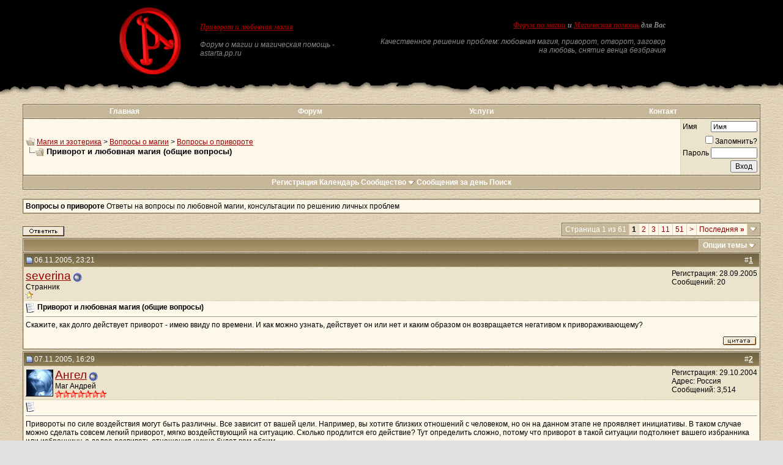

--- FILE ---
content_type: text/html; charset=windows-1251
request_url: http://astarta.pp.ru/forum/showthread.php?s=9a344415d3c0d90fd9957598474e62ff&t=1353
body_size: 16056
content:
<!DOCTYPE html PUBLIC "-//W3C//DTD XHTML 1.0 Transitional//EN" "http://www.w3.org/TR/xhtml1/DTD/xhtml1-transitional.dtd">
<!-- BEGIN TEMPLATE: SHOWTHREAD -->

<html xmlns="http://www.w3.org/1999/xhtml" dir="ltr" lang="ru">
<head>
	<!-- BEGIN TEMPLATE: headinclude -->
<meta http-equiv="Content-Type" content="text/html; charset=windows-1251" />
<meta name=viewport content="width=device-width, initial-scale=1">
<meta name="generator" content="vBulletin 3.8.7" />

<meta name="keywords" content=" Приворот и любовная магия (общие вопросы), Приворот, Магия, Черная, Белая, Порча, Остуда, Отсушка, Отворот, Проклятие, Сглаз, Заговор, Колдовство, Сниятие, Установка, Защита, Зла, Добра, Каббала, Вуду, Гадание, Таро, Предсказание, Гороскоп, Талисман, Любовь" />
<meta name="description" content=" Приворот и любовная магия (общие вопросы) Вопросы о привороте" />


<!-- CSS Stylesheet -->

<!-- CSS Stylesheet -->
<style type="text/css" id="vbulletin_css">
/**
* vBulletin 3.8.7 CSS
* Style: 'Astarta style'; Style ID: 3
*/
body
{
	background: #E1E1E2 url(images/astarta_style/gradients/fon.gif);
	color: #000000;
	font: 12px georgia, verdana, geneva, lucida, 'lucida grande', arial, helvetica, sans-serif;
	margin: 0px 0px 0px 0px;
	padding: 0px;
}
a:link, body_alink
{
	color: #990000;
}
a:visited, body_avisited
{
	color: #990000;
}
a:hover, a:active, body_ahover
{
	color: #FF0000;
}
td, th, p, li
{
	font: 12px georgia, verdana, geneva, lucida, 'lucida grande', arial, helvetica, sans-serif;
}
.tborder
{
	color: #000000;
	border: 1px solid #736A55;
}
.tcat
{
	background: #9A885D url(images/astarta_style/gradients/gradient_tcat.gif) repeat-x top left;
	color: #FFFFFF;
	font: bold 12px georgia, verdana, geneva, lucida, 'lucida grande', arial, helvetica, sans-serif;
}
.tcat a:link, .tcat_alink
{
	color: #ffffff;
	text-decoration: none;
}
.tcat a:visited, .tcat_avisited
{
	color: #ffffff;
	text-decoration: none;
}
.tcat a:hover, .tcat a:active, .tcat_ahover
{
	color: #FFFF66;
	text-decoration: underline;
}
.thead
{
	background: #9A885D url(images/astarta_style/gradients/gradient_thead.gif) repeat-x top left;
	color: #FFFFFF;
	font: bold 12px georgia, tahoma, verdana, geneva, lucida, 'lucida grande', arial, helvetica, sans-serif;
}
.thead a:link, .thead_alink
{
	color: #FFFFFF;
}
.thead a:visited, .thead_avisited
{
	color: #FFFFFF;
}
.thead a:hover, .thead a:active, .thead_ahover
{
	color: #FFFF00;
}
.tfoot
{
	background: #736A55;
	color: #E0E0E0;
}
.tfoot a:link, .tfoot_alink
{
	color: #E0E0E0;
}
.tfoot a:visited, .tfoot_avisited
{
	color: #E0E0E0;
}
.tfoot a:hover, .tfoot a:active, .tfoot_ahover
{
	color: #FFFF66;
}
.alt1, .alt1Active
{
	background: #FEF8EB;
	color: #000000;
}
.alt2, .alt2Active
{
	background: #ECE3CD;
	color: #000000;
}
.inlinemod
{
	background: #FFFFCC;
	color: #000000;
}
.wysiwyg
{
	background: #FEF8EB;
	color: #000000;
	font: 12px georgia, verdana, geneva, lucida, 'lucida grande', arial, helvetica, sans-serif;
	margin: 5px 10px 10px 10px;
	padding: 0px;
}
textarea, .bginput
{
	font: 12px georgia, verdana, geneva, lucida, 'lucida grande', arial, helvetica, sans-serif;
}
.bginput option, .bginput optgroup
{
	font-size: 12px;
	font-family: georgia, verdana, geneva, lucida, 'lucida grande', arial, helvetica, sans-serif;
}
.button
{
	font: 12px georgia, verdana, geneva, lucida, 'lucida grande', arial, helvetica, sans-serif;
}
select
{
	font: 12px georgia, verdana, geneva, lucida, 'lucida grande', arial, helvetica, sans-serif;
}
option, optgroup
{
	font-size: 12px;
	font-family: georgia, verdana, geneva, lucida, 'lucida grande', arial, helvetica, sans-serif;
}
.smallfont
{
	font: 12px georgia, verdana, geneva, lucida, 'lucida grande', arial, helvetica, sans-serif;
}
.time
{
	color: #666666;
}
.navbar
{
	font: 12px georgia, verdana, geneva, lucida, 'lucida grande', arial, helvetica, sans-serif;
}
.highlight
{
	color: #FF0000;
	font-weight: bold;
}
.fjsel
{
	background: #948155;
	color: #E0E0E0;
}
.fjdpth0
{
	background: #F7F7F7;
	color: #000000;
}
.panel
{
	background: #F7F3E8 url(images/astarta_style/gradients/gradient_panel.gif) repeat-x top left;
	color: #000000;
	padding: 10px;
	border: 2px outset;
}
.panelsurround
{
	background: #E9E4D9 url(images/astarta_style/gradients/gradient_panelsurround.gif) repeat-x top left;
	color: #000000;
}
legend
{
	color: #440000;
	font: 12px georgia, tahoma, verdana, geneva, lucida, 'lucida grande', arial, helvetica, sans-serif;
}
.vbmenu_control
{
	background: #C5B797;
	color: #FFFFFF;
	font: bold 12px georgia, tahoma, verdana, geneva, lucida, 'lucida grande', arial, helvetica, sans-serif;
	padding: 3px 6px 3px 6px;
}
.vbmenu_control a:link, .vbmenu_control_alink
{
	color: #FFFFFF;
	text-decoration: none;
}
.vbmenu_control a:visited, .vbmenu_control_avisited
{
	color: #FFFFFF;
	text-decoration: none;
}
.vbmenu_control a:hover, .vbmenu_control a:active, .vbmenu_control_ahover
{
	color: #FFFFFF;
	text-decoration: underline;
}
.vbmenu_popup
{
	background: #FFFFFF;
	color: #000000;
	border: 1px solid #0B198C;
}
.vbmenu_option
{
	background: #DAD1BC;
	color: #000000;
	font: 12px georgia, verdana, geneva, lucida, 'lucida grande', arial, helvetica, sans-serif;
	white-space: nowrap;
	cursor: pointer;
}
.vbmenu_option a:link, .vbmenu_option_alink
{
	color: #330000;
	text-decoration: none;
}
.vbmenu_option a:visited, .vbmenu_option_avisited
{
	color: #330000;
	text-decoration: none;
}
.vbmenu_option a:hover, .vbmenu_option a:active, .vbmenu_option_ahover
{
	color: #FFFFFF;
	text-decoration: none;
}
.vbmenu_hilite
{
	background: #9F906E;
	color: #FFFFFF;
	font: 12px georgia, verdana, geneva, lucida, 'lucida grande', arial, helvetica, sans-serif;
	white-space: nowrap;
	cursor: pointer;
}
.vbmenu_hilite a:link, .vbmenu_hilite_alink
{
	color: #FFFFFF;
	text-decoration: none;
}
.vbmenu_hilite a:visited, .vbmenu_hilite_avisited
{
	color: #FFFFFF;
	text-decoration: none;
}
.vbmenu_hilite a:hover, .vbmenu_hilite a:active, .vbmenu_hilite_ahover
{
	color: #FFFFFF;
	text-decoration: none;
}
/* ***** styling for 'big' usernames on postbit etc. ***** */
.bigusername { font-size: 14pt; }

/* ***** small padding on 'thead' elements ***** */
td.thead, th.thead, div.thead { padding: 4px; }

/* ***** basic styles for multi-page nav elements */
.pagenav a { text-decoration: none; }
.pagenav td { padding: 2px 4px 2px 4px; }

/* ***** de-emphasized text */
.shade, a.shade:link, a.shade:visited { color: #777777; text-decoration: none; }
a.shade:active, a.shade:hover { color: #FF4400; text-decoration: underline; }
.tcat .shade, .thead .shade, .tfoot .shade { color: #DDDDDD; }

/* ***** define margin and font-size for elements inside panels ***** */
.fieldset { margin-bottom: 6px; }
.fieldset, .fieldset td, .fieldset p, .fieldset li { font-size: 11px; }
BODY { MARGIN: 0px; COLOR: black; FONT-FAMILY: times new roman, serif;}
.my { FONT-FAMILY: Georgia; FONT-SIZE: 12px;}
.top_phrase { FONT-FAMILY:Verdana;FONT-WEIGHT:bold;FONT-SIZE:11px;COLOR:#888888;}
.fonup { background-color: #000000; background-image: url(images/astarta_style/gradients/fon_top.gif); background-repeat: repeat-x; background-position: bottom left;}
.fondown { background-color: #ffffff; background-image: url(images/astarta_style/gradients/fon_bottom.gif); background-repeat: repeat-x; background-position: top left;}
</style>
<link rel="stylesheet" type="text/css" href="clientscript/vbulletin_important.css?v=387" />


<!-- / CSS Stylesheet -->

<script type="text/javascript" src="clientscript/yui/yahoo-dom-event/yahoo-dom-event.js?v=387"></script>
<script type="text/javascript" src="clientscript/yui/connection/connection-min.js?v=387"></script>
<script type="text/javascript">
<!--
var SESSIONURL = "s=8bef9e6c1a559eef848881e3d2984591&";
var SECURITYTOKEN = "guest";
var IMGDIR_MISC = "images/astarta_style/misc";
var vb_disable_ajax = parseInt("0", 10);
// -->
</script>
<script type="text/javascript" src="clientscript/vbulletin_global.js?v=387"></script>
<script type="text/javascript" src="clientscript/vbulletin_menu.js?v=387"></script>


	<link rel="alternate" type="application/rss+xml" title="Магия и эзотерика RSS Feed" href="external.php?type=RSS2" />
	
		<link rel="alternate" type="application/rss+xml" title="Магия и эзотерика - Вопросы о привороте - RSS Feed" href="external.php?type=RSS2&amp;forumids=51" />
	

<!-- END TEMPLATE: headinclude -->
	<title> Приворот и любовная магия (общие вопросы) - Магия и эзотерика</title>
	<script type="text/javascript" src="clientscript/vbulletin_post_loader.js?v=387"></script>
	<style type="text/css" id="vbulletin_showthread_css">
	<!--
	
	#links div { white-space: nowrap; }
	#links img { vertical-align: middle; }
	-->
	</style>
</head>
<body onload="">
<!-- BEGIN TEMPLATE: header -->
<!-- logo -->
<table width="100%" height="100%" align="center" cellSpacing=0 cellPadding=0 border=0>
  <tr>
    <td class="fonup" valign="top" align="middle" background="images/astarta_style/gradients/fon_top.gif" height="155">
      <table width="70%" height="155" align="center" cellSpacing="0" cellPadding="0" border="0">
        <tr><td height="10"></td></tr>
        <tr>
		<td class="top_phrase" width="115" vAlign="top">
		  
		  <a href="index.php?s=8bef9e6c1a559eef848881e3d2984591"><img src="/img/logo.gif" width="105" height="113" border="0" alt="Магия и эзотерика" /></a>
		  
		  </td>
		  
		  <td class="top_phrase" width="245" vAlign="top" align="left">
		  
		  <br /><p align="left"><h1><span style="font-size: 12px; font-style:italic"><b><a href="/">Приворот и любовная магия</a></b></span></h1></p>
		  
		  <p><i>Форум о магии и магическая помощь - astarta.pp.ru</i></p>
		  
		  </td>
          
		  <td class="top_phrase" width=400 align="right" valign="top">
		  
		  <br /><br /><span style="font-size: 12px; font-style:italic"><b><a href="index.php">Форум по магии</a> и <a href="magic.php">Магическая помощь</a> для Вас</b></span>
		  
		  <p><i>Качественное решение проблем: любовная магия, приворот, отворот, заговор на любовь, снятие венца безбрачия</i></p>
          
          
		  </td>
        </tr>
      </table>
    </td>
  </tr>
</table>
<!-- /logo -->

<!-- content table -->
<!-- BEGIN TEMPLATE: spacer_open -->
<!-- open content container -->

<div align="center">
	<div class="page" style="width:95%; text-align:left">
		<div style="padding:0px 5px 0px 5px" align="left">

<!-- END TEMPLATE: spacer_open -->



<!-- BEGIN TEMPLATE: ad_header_end -->

<!-- END TEMPLATE: ad_header_end -->
<!-- END TEMPLATE: header -->
<!-- BEGIN TEMPLATE: navbar -->
<br />
<!-- nav buttons bar -->
<div class="tborder" style="padding:1px; border-bottom-width:0px">
	<table cellpadding="0" cellspacing="0" border="0" width="100%" align="center">
	<tr align="center">
<td class="vbmenu_control"><a href="http://astarta.pp.ru">Главная</a></td>
<td class="vbmenu_control"><a href="http://astarta.pp.ru/forum">Форум</a></td>
<td class="vbmenu_control"><a href="/forum/magic.php">Услуги</a></td>
<td class="vbmenu_control"><a href="/forum/forkont.php">Контакт</a></td>
		</tr>
	</table>
</div>
<!-- / nav buttons bar -->
<!-- breadcrumb, login, pm info -->
<table class="tborder" cellpadding="3" cellspacing="1" border="0" width="100%" align="center">
<tr>
	<td class="alt1" width="100%">
		
			<table cellpadding="0" cellspacing="0" border="0">
			<tr valign="bottom">
				<td><a href="#" onclick="history.back(1); return false;"><img src="images/astarta_style/misc/navbits_start.gif" alt="Вернуться" border="0" /></a></td>
				<td>&nbsp;</td>
				<td width="100%"><span class="navbar"><a href="index.php?s=8bef9e6c1a559eef848881e3d2984591" accesskey="1">Магия и эзотерика</a></span> <!-- BEGIN TEMPLATE: navbar_link -->

	<span class="navbar">&gt; <a href="forumdisplay.php?s=8bef9e6c1a559eef848881e3d2984591&amp;f=14">Вопросы о магии</a></span>


<!-- END TEMPLATE: navbar_link --><!-- BEGIN TEMPLATE: navbar_link -->

	<span class="navbar">&gt; <a href="forumdisplay.php?s=8bef9e6c1a559eef848881e3d2984591&amp;f=51">Вопросы о привороте</a></span>


<!-- END TEMPLATE: navbar_link --></td>
			</tr>
			<tr>
				<td class="navbar" style="font-size:10pt; padding-top:1px" colspan="3"><a href="/forum/showthread.php?s=9a344415d3c0d90fd9957598474e62ff&amp;t=1353"><img class="inlineimg" src="images/astarta_style/misc/navbits_finallink_ltr.gif" alt="Перезагрузить страницу" border="0" /></a> <strong><!-- BEGIN TEMPLATE: navbar_link -->

	 Приворот и любовная магия (общие вопросы)


<!-- END TEMPLATE: navbar_link --></strong></td>
			</tr>
			</table>
		
	</td>

	<td class="alt2" nowrap="nowrap" style="padding:0px">
		<!-- login form -->
		<form action="login.php?do=login" method="post" onsubmit="md5hash(vb_login_password, vb_login_md5password, vb_login_md5password_utf, 0)">
		<script type="text/javascript" src="clientscript/vbulletin_md5.js?v=387"></script>
		<table cellpadding="0" cellspacing="3" border="0">
		<tr>
			<td class="smallfont" style="white-space: nowrap;"><label for="navbar_username">Имя</label></td>
			<td><input type="text" class="bginput" style="font-size: 11px" name="vb_login_username" id="navbar_username" size="10" accesskey="u" tabindex="101" value="Имя" onfocus="if (this.value == 'Имя') this.value = '';" /></td>
		</tr>
<tr ALIGN=RIGHT>
<td colspan="2" class="smallfont" nowrap="nowrap"><label for="cb_cookieuser_navbar"><input type="checkbox" name="cookieuser" value="1" tabindex="103" id="cb_cookieuser_navbar" accesskey="c" />Запомнить?</label></td>
		</tr>
		<tr>
			<td class="smallfont"><label for="navbar_password">Пароль</label></td>
			<td><input type="password" class="bginput" style="font-size: 11px" name="vb_login_password" id="navbar_password" size="10" tabindex="102" /></td>
</tr>
<tr ALIGN=RIGHT>
			<td colspan="2"><input type="submit" class="button" value="Вход" tabindex="104" title="Введите ваше имя пользователя и пароль, чтобы войти, или нажмите кнопку 'Регистрация', чтобы зарегистрироваться." accesskey="s" /></td>
		</tr>
		</table>
		<input type="hidden" name="s" value="8bef9e6c1a559eef848881e3d2984591" />
		<input type="hidden" name="securitytoken" value="guest" />
		<input type="hidden" name="do" value="login" />
		<input type="hidden" name="vb_login_md5password" />
		<input type="hidden" name="vb_login_md5password_utf" />
		</form>
		<!-- / login form -->
	</td>

</tr>
</table>
<!-- / breadcrumb, login, pm info -->

<!-- nav buttons bar -->
<div class="tborder" style="padding:1px; border-top-width:0px">
	<table width="100%" cellpadding="0" cellspacing="0" border="0" align="center">
	<tr align="center">
	<td class="vbmenu_control">
		
		
			<a href="register.php?s=8bef9e6c1a559eef848881e3d2984591" rel="nofollow">Регистрация</a>
		
		
		<a href="calendar.php?s=8bef9e6c1a559eef848881e3d2984591">Календарь</a>
		
			<a id="community" href="/forum/showthread.php?t=1353&amp;nojs=1#community" rel="nofollow" accesskey="6">Сообщество</a> <script type="text/javascript"> vbmenu_register("community"); </script>
		
		
			
				
				<a href="search.php?s=8bef9e6c1a559eef848881e3d2984591&amp;do=getdaily" accesskey="2">Сообщения за день</a>
				
				<a id="navbar_search" href="search.php?s=8bef9e6c1a559eef848881e3d2984591" accesskey="4" rel="nofollow">Поиск</a> 
			
			
		
		
		
		</td>
		</tr>
	</table>
</div>
<!-- / nav buttons bar -->

<br />




	<table class="tborder" cellpadding="3" cellspacing="1" border="0" width="100%" align="center">
	<tr>
		<td class="alt1" width="100%"><strong>Вопросы о привороте</strong> <span class="smallfont">Ответы на вопросы по любовной магии, консультации по решению личных проблем</span></td>
	</tr>
	</table>
	<br />



<!-- NAVBAR POPUP MENUS -->

	
	<!-- community link menu -->
	<div class="vbmenu_popup" id="community_menu" style="display:none;margin-top:3px" align="left">
		<table cellpadding="4" cellspacing="1" border="0">
		<tr><td class="thead">Ссылки сообщества</td></tr>
		
		
		
		
		
			<tr><td class="vbmenu_option"><a href="memberlist.php?s=8bef9e6c1a559eef848881e3d2984591">Пользователи</a></td></tr>
		
		
		</table>
	</div>
	<!-- / community link menu -->
	
	
	
	<!-- header quick search form -->
	<div class="vbmenu_popup" id="navbar_search_menu" style="display:none;margin-top:3px" align="left">
		<table cellpadding="4" cellspacing="1" border="0">
		<tr>
			<td class="thead">Поиск по форуму</td>
		</tr>
		<tr>
			<td class="vbmenu_option" title="nohilite">
				<form action="search.php?do=process" method="post">

					<input type="hidden" name="do" value="process" />
					<input type="hidden" name="quicksearch" value="1" />
					<input type="hidden" name="childforums" value="1" />
					<input type="hidden" name="exactname" value="1" />
					<input type="hidden" name="s" value="8bef9e6c1a559eef848881e3d2984591" />
					<input type="hidden" name="securitytoken" value="guest" />
					<div><input type="text" class="bginput" name="query" size="25" tabindex="1001" /><input type="submit" class="button" value="Вперёд" tabindex="1004" /></div>
					<div style="margin-top:3px">
						<label for="rb_nb_sp0"><input type="radio" name="showposts" value="0" id="rb_nb_sp0" tabindex="1002" checked="checked" />Отобразить темы</label>
						&nbsp;
						<label for="rb_nb_sp1"><input type="radio" name="showposts" value="1" id="rb_nb_sp1" tabindex="1003" />Отображать сообщения</label>
					</div>
				</form>
			</td>
		</tr>
		
		<tr>
			<td class="vbmenu_option"><a href="search.php?s=8bef9e6c1a559eef848881e3d2984591" accesskey="4" rel="nofollow">Расширенный поиск</a></td>
		</tr>
		
		</table>
	</div>
	<!-- / header quick search form -->
	
	
	
<!-- / NAVBAR POPUP MENUS -->

<!-- PAGENAV POPUP -->
	<div class="vbmenu_popup" id="pagenav_menu" style="display:none">
		<table cellpadding="4" cellspacing="1" border="0">
		<tr>
			<td class="thead" nowrap="nowrap">К странице...</td>
		</tr>
		<tr>
			<td class="vbmenu_option" title="nohilite">
			<form action="index.php" method="get" onsubmit="return this.gotopage()" id="pagenav_form">
				<input type="text" class="bginput" id="pagenav_itxt" style="font-size:11px" size="4" />
				<input type="button" class="button" id="pagenav_ibtn" value="Вперёд" />
			</form>
			</td>
		</tr>
		</table>
	</div>
<!-- / PAGENAV POPUP -->




<!-- BEGIN TEMPLATE: ad_navbar_below -->

<!-- END TEMPLATE: ad_navbar_below -->
<!-- END TEMPLATE: navbar -->





<a name="poststop" id="poststop"></a>

<!-- controls above postbits -->
<table cellpadding="0" cellspacing="0" border="0" width="100%" style="margin-bottom:3px">
<tr valign="bottom">
	
		<td class="smallfont"><a href="newreply.php?s=8bef9e6c1a559eef848881e3d2984591&amp;do=newreply&amp;noquote=1&amp;p=1998" rel="nofollow"><img src="images/astarta_style/buttons/reply.gif" alt="Ответ" border="0" /></a></td>
	
	<td align="right"><!-- BEGIN TEMPLATE: pagenav -->
<div class="pagenav" align="right">
<table class="tborder" cellpadding="3" cellspacing="1" border="0">
<tr>
	<td class="vbmenu_control" style="font-weight:normal">Страница 1 из 61</td>
	
	
	<!-- BEGIN TEMPLATE: pagenav_curpage -->
	<td class="alt2"><span class="smallfont" title="Показано с 1 по 10 из 606."><strong>1</strong></span></td>
 
<!-- END TEMPLATE: pagenav_curpage --><!-- BEGIN TEMPLATE: pagenav_pagelink -->
<td class="alt1"><a class="smallfont" href="showthread.php?s=8bef9e6c1a559eef848881e3d2984591&amp;t=1353&amp;page=2" title="с 11 по 20 из 606">2</a></td>
<!-- END TEMPLATE: pagenav_pagelink --><!-- BEGIN TEMPLATE: pagenav_pagelink -->
<td class="alt1"><a class="smallfont" href="showthread.php?s=8bef9e6c1a559eef848881e3d2984591&amp;t=1353&amp;page=3" title="с 21 по 30 из 606">3</a></td>
<!-- END TEMPLATE: pagenav_pagelink --><!-- BEGIN TEMPLATE: pagenav_pagelinkrel -->
<td class="alt1"><a class="smallfont" href="showthread.php?s=8bef9e6c1a559eef848881e3d2984591&amp;t=1353&amp;page=11" title="с 101 по 110 из 606"><!--+10-->11</a></td>
<!-- END TEMPLATE: pagenav_pagelinkrel --><!-- BEGIN TEMPLATE: pagenav_pagelinkrel -->
<td class="alt1"><a class="smallfont" href="showthread.php?s=8bef9e6c1a559eef848881e3d2984591&amp;t=1353&amp;page=51" title="с 501 по 510 из 606"><!--+50-->51</a></td>
<!-- END TEMPLATE: pagenav_pagelinkrel -->
	<td class="alt1"><a rel="next" class="smallfont" href="showthread.php?s=8bef9e6c1a559eef848881e3d2984591&amp;t=1353&amp;page=2" title="Следующая страница - с 11 по 20 из 606">&gt;</a></td>
	<td class="alt1" nowrap="nowrap"><a class="smallfont" href="showthread.php?s=8bef9e6c1a559eef848881e3d2984591&amp;t=1353&amp;page=61" title="Последняя страница - с 601 по 606 из 606">Последняя <strong>&raquo;</strong></a></td>
	<td class="vbmenu_control" title="showthread.php?s=8bef9e6c1a559eef848881e3d2984591&amp;t=1353"><a name="PageNav"></a></td>
</tr>
</table>
</div>
<!-- END TEMPLATE: pagenav --></td>
</tr>
</table>
<!-- / controls above postbits -->

<!-- toolbar -->
<table class="tborder" cellpadding="3" cellspacing="1" border="0" width="100%" align="center" style="border-bottom-width:0px">
<tr>
	<td class="tcat" width="100%">
		<div class="smallfont">
		
		&nbsp;
		</div>
	</td>
	<td class="vbmenu_control" id="threadtools" nowrap="nowrap">
		<a href="/forum/showthread.php?t=1353&amp;nojs=1#goto_threadtools">Опции темы</a>
		<script type="text/javascript"> vbmenu_register("threadtools"); </script>
	</td>
	
	
	

	

</tr>
</table>
<!-- / toolbar -->



<!-- end content table -->
<!-- BEGIN TEMPLATE: spacer_close -->

		</div>
	</div>
</div>

<!-- / close content container -->
<!-- END TEMPLATE: spacer_close -->
<!-- / end content table -->





<div id="posts"><!-- BEGIN TEMPLATE: postbit_wrapper -->
<!-- post #1998 -->

	<!-- BEGIN TEMPLATE: spacer_open -->
<!-- open content container -->

<div align="center">
	<div class="page" style="width:95%; text-align:left">
		<div style="padding:0px 5px 0px 5px" align="left">

<!-- END TEMPLATE: spacer_open -->
	<div id="edit1998" style="padding:0px 0px 3px 0px">
	<!-- this is not the last post shown on the page -->


<!-- BEGIN TEMPLATE: postbit -->

<table class="tborder" id="post1998" cellpadding="3" cellspacing="1" border="0" width="100%" align="center">
<tr>
	<td class="thead" >
		<div class="normal" style="float:right">
			&nbsp;
			#<a href="showpost.php?s=8bef9e6c1a559eef848881e3d2984591&amp;p=1998&amp;postcount=1" target="new" rel="nofollow" id="postcount1998" name="1"><strong>1</strong></a> &nbsp;
			
			
			
			
			
		</div>

		<div class="normal">
			<!-- status icon and date -->
			<a name="post1998"><img class="inlineimg" src="images/astarta_style/statusicon/post_old.gif" alt="Старый" border="0" /></a>
			
				06.11.2005, 23:21
			
			
			<!-- / status icon and date -->
		</div>
	</td>
</tr>
<tr>
	<td class="alt2" style="padding:0px">
		<!-- user info -->
		<table cellpadding="0" cellspacing="3" border="0" width="100%">
		<tr>
			
			<td nowrap="nowrap">

				<div id="postmenu_1998">
					
					<a class="bigusername" href="member.php?s=8bef9e6c1a559eef848881e3d2984591&amp;u=280">severina</a>
					<!-- BEGIN TEMPLATE: postbit_onlinestatus -->
<img class="inlineimg" src="images/astarta_style/statusicon/user_offline.gif" alt="severina вне форума" border="0" />


<!-- END TEMPLATE: postbit_onlinestatus -->
					<script type="text/javascript"> vbmenu_register("postmenu_1998", true); </script>
					
				</div>

				<div class="smallfont">Странник</div>
				<div class="smallfont"><img src="images/rank.gif" alt="" border="" /></div>
				

			</td>
			<td width="100%">&nbsp;</td>
			<td valign="top" nowrap="nowrap">

				<div class="smallfont">
					<div>Регистрация: 28.09.2005</div>
					
					
					<div>
						Сообщений: 20
					</div>
					
					
					
					
					<div>    </div>
				</div>

			</td>
		</tr>
		</table>
		<!-- / user info -->
	</td>
</tr>
<tr>
	
	<td class="alt1" id="td_post_1998">
		
	<!-- message, attachments, sig -->

		

		
			<!-- icon and title -->
			<div class="smallfont">
				<img class="inlineimg" src="http://www.astarta.pp.ru/forum/images/icons/icon1.gif" alt="По умолчанию" border="0" />
				<strong>Приворот и любовная магия (общие вопросы)</strong>
			</div>
			<hr size="1" style="color:; background-color:" />
			<!-- / icon and title -->
		

		<!-- message -->
		<div id="post_message_1998">
			<!-- BEGIN TEMPLATE: ad_showthread_firstpost_start -->

<!-- END TEMPLATE: ad_showthread_firstpost_start -->
			Скажите, как долго действует приворот - имею ввиду по времени. И как можно узнать, действует он или нет и каким образом он возвращается негативом к привораживающему?
		</div>
		<!-- / message -->

		

		
		<!-- BEGIN TEMPLATE: ad_showthread_firstpost_sig -->

<!-- END TEMPLATE: ad_showthread_firstpost_sig -->

		

		

		

		<div style="margin-top: 10px" align="right">
			<!-- controls -->
			
			
			
				<a href="newreply.php?s=8bef9e6c1a559eef848881e3d2984591&amp;do=newreply&amp;p=1998" rel="nofollow"><img src="images/astarta_style/buttons/quote.gif" alt="Ответить с цитированием" border="0" /></a>
			
			
			
			
			
			
			
				
			
			
			<!-- / controls -->
		</div>

	<!-- message, attachments, sig -->

	</td>
</tr>
</table>


 
<!-- post 1998 popup menu -->
<div class="vbmenu_popup" id="postmenu_1998_menu" style="display:none;">
	<table cellpadding="4" cellspacing="1" border="0">
	<tr>
		<td class="thead">severina</td>
	</tr>
	
		<tr><td class="vbmenu_option"><a href="member.php?s=8bef9e6c1a559eef848881e3d2984591&amp;u=280">Посмотреть профиль</a></td></tr>
	
	
	
	
	
		<tr><td class="vbmenu_option"><a href="search.php?s=8bef9e6c1a559eef848881e3d2984591&amp;do=finduser&amp;u=280" rel="nofollow">Найти все сообщения от severina</a></td></tr>
	
	
	
	</table>
</div>
<!-- / post 1998 popup menu -->

<!-- END TEMPLATE: postbit -->


	</div>
	<!-- BEGIN TEMPLATE: spacer_close -->

		</div>
	</div>
</div>

<!-- / close content container -->
<!-- END TEMPLATE: spacer_close -->

<!-- / post #1998 -->
<!-- END TEMPLATE: postbit_wrapper --><!-- BEGIN TEMPLATE: ad_showthread_firstpost -->

<!-- END TEMPLATE: ad_showthread_firstpost --><!-- BEGIN TEMPLATE: postbit_wrapper -->
<!-- post #2002 -->

	<!-- BEGIN TEMPLATE: spacer_open -->
<!-- open content container -->

<div align="center">
	<div class="page" style="width:95%; text-align:left">
		<div style="padding:0px 5px 0px 5px" align="left">

<!-- END TEMPLATE: spacer_open -->
	<div id="edit2002" style="padding:0px 0px 3px 0px">
	<!-- this is not the last post shown on the page -->


<!-- BEGIN TEMPLATE: postbit -->

<table class="tborder" id="post2002" cellpadding="3" cellspacing="1" border="0" width="100%" align="center">
<tr>
	<td class="thead" >
		<div class="normal" style="float:right">
			&nbsp;
			#<a href="showpost.php?s=8bef9e6c1a559eef848881e3d2984591&amp;p=2002&amp;postcount=2" target="new" rel="nofollow" id="postcount2002" name="2"><strong>2</strong></a> &nbsp;
			
			
			
			
			
		</div>

		<div class="normal">
			<!-- status icon and date -->
			<a name="post2002"><img class="inlineimg" src="images/astarta_style/statusicon/post_old.gif" alt="Старый" border="0" /></a>
			
				07.11.2005, 16:29
			
			
			<!-- / status icon and date -->
		</div>
	</td>
</tr>
<tr>
	<td class="alt2" style="padding:0px">
		<!-- user info -->
		<table cellpadding="0" cellspacing="3" border="0" width="100%">
		<tr>
			<td class="alt2"><a href="member.php?s=8bef9e6c1a559eef848881e3d2984591&amp;u=1"><img src="image.php?s=8bef9e6c1a559eef848881e3d2984591&amp;u=1&amp;dateline=1148822074"   alt="Аватар для Ангел" border="0" /></a></td>
			<td nowrap="nowrap">

				<div id="postmenu_2002">
					
					<a class="bigusername" href="member.php?s=8bef9e6c1a559eef848881e3d2984591&amp;u=1">Ангел</a>
					<!-- BEGIN TEMPLATE: postbit_onlinestatus -->
<img class="inlineimg" src="images/astarta_style/statusicon/user_offline.gif" alt="Ангел вне форума" border="0" />


<!-- END TEMPLATE: postbit_onlinestatus -->
					<script type="text/javascript"> vbmenu_register("postmenu_2002", true); </script>
					
				</div>

				<div class="smallfont">Маг Андрей</div>
				<div class="smallfont"><img src="images/rank_blood.gif" alt="" border="" /><img src="images/rank_blood.gif" alt="" border="" /><img src="images/rank_blood.gif" alt="" border="" /><img src="images/rank_blood.gif" alt="" border="" /><img src="images/rank_blood.gif" alt="" border="" /><img src="images/rank_blood.gif" alt="" border="" /><img src="images/rank_blood.gif" alt="" border="" /></div>
				

			</td>
			<td width="100%">&nbsp;</td>
			<td valign="top" nowrap="nowrap">

				<div class="smallfont">
					<div>Регистрация: 29.10.2004</div>
					<div>Адрес: Россия</div>
					
					<div>
						Сообщений: 3,514
					</div>
					
					
					
					
					<div>    </div>
				</div>

			</td>
		</tr>
		</table>
		<!-- / user info -->
	</td>
</tr>
<tr>
	
	<td class="alt1" id="td_post_2002">
		
	<!-- message, attachments, sig -->

		

		
			<!-- icon and title -->
			<div class="smallfont">
				<img class="inlineimg" src="http://www.astarta.pp.ru/forum/images/icons/icon1.gif" alt="По умолчанию" border="0" />
				
			</div>
			<hr size="1" style="color:; background-color:" />
			<!-- / icon and title -->
		

		<!-- message -->
		<div id="post_message_2002">
			
			Привороты по силе воздействия могут быть различны. Все зависит от вашей цели. Например, вы хотите близких отношений с человеком, но он на данном этапе не проявляет инициативы. В таком случае можно сделать совсем легкий приворот, мягко воздействующий на ситуацию. Сколько продлится его действие? Тут определить сложно, потому что приворот в такой ситуации подтолкнет вашего избранника или избранницу, а далее развивать отношения нужно будет вам обоим.<br />
Есть привороты, устанавливающие очень жесткие взаимосвязи между людьми, практически привязывающие обоих партнеров друг к другу, есть воздействия, корректирующие в первую очередь линию судьбы, навсегда связывающие вас вместе. В общем, в зависимости от ситуации стоит обращаться к тем или иным видам воздействий.<br />
Как узнать - очень просто. Поведение привораживаемого, в зависимости от степени воздействия, будет изменяться, отличаться от привычного. Начиная от неясного желания к общению с заказчиком, заканчивая сильным стремлением быть вместе, провести совместно всю жизнь. <br />
Бывают случаи, когда воздействие идет в противовес воле человека. В таком случае у него может наблюдаться реакция на отторжение влияния. Т.е. он постарается "закрыться", отстраниться. В таком случае необходимо корректировать метод воздействия для достижения лучшего эффекта, более естественного хода воздействия.<br />
Приворот НЕ МОЖЕТ возвратиться негативом заказчику. Потому что я предпринимаю необходимые и достаточные меры, что б не допустить подобных ситуаций.<br />
Другой вопрос, когда вы делаете приворот или другой магическое воздействие самостоятельно. Тогда ситуация предоставлена сама себе. И все последствия вы принимаете на себя.
		</div>
		<!-- / message -->

		

		
		

		
		<!-- sig -->
			<div>
				__________________<br />
				Abyssus abyssum invocat. П.С. Для связи со мной, пишите на ezoterikcom@yandex.ru
			</div>
		<!-- / sig -->
		

		

		

		<div style="margin-top: 10px" align="right">
			<!-- controls -->
			
			
			
				<a href="newreply.php?s=8bef9e6c1a559eef848881e3d2984591&amp;do=newreply&amp;p=2002" rel="nofollow"><img src="images/astarta_style/buttons/quote.gif" alt="Ответить с цитированием" border="0" /></a>
			
			
			
			
			
			
			
				
			
			
			<!-- / controls -->
		</div>

	<!-- message, attachments, sig -->

	</td>
</tr>
</table>


 
<!-- post 2002 popup menu -->
<div class="vbmenu_popup" id="postmenu_2002_menu" style="display:none;">
	<table cellpadding="4" cellspacing="1" border="0">
	<tr>
		<td class="thead">Ангел</td>
	</tr>
	
		<tr><td class="vbmenu_option"><a href="member.php?s=8bef9e6c1a559eef848881e3d2984591&amp;u=1">Посмотреть профиль</a></td></tr>
	
	
	
	
		<tr><td class="vbmenu_option"><a href="http://astarta.info">Посетить домашнюю страницу Ангел</a></td></tr>
	
	
		<tr><td class="vbmenu_option"><a href="search.php?s=8bef9e6c1a559eef848881e3d2984591&amp;do=finduser&amp;u=1" rel="nofollow">Найти все сообщения от Ангел</a></td></tr>
	
	
	
	</table>
</div>
<!-- / post 2002 popup menu -->

<!-- END TEMPLATE: postbit -->


	</div>
	<!-- BEGIN TEMPLATE: spacer_close -->

		</div>
	</div>
</div>

<!-- / close content container -->
<!-- END TEMPLATE: spacer_close -->

<!-- / post #2002 -->
<!-- END TEMPLATE: postbit_wrapper --><!-- BEGIN TEMPLATE: postbit_wrapper -->
<!-- post #2262 -->

	<!-- BEGIN TEMPLATE: spacer_open -->
<!-- open content container -->

<div align="center">
	<div class="page" style="width:95%; text-align:left">
		<div style="padding:0px 5px 0px 5px" align="left">

<!-- END TEMPLATE: spacer_open -->
	<div id="edit2262" style="padding:0px 0px 3px 0px">
	<!-- this is not the last post shown on the page -->


<!-- BEGIN TEMPLATE: postbit -->

<table class="tborder" id="post2262" cellpadding="3" cellspacing="1" border="0" width="100%" align="center">
<tr>
	<td class="thead" >
		<div class="normal" style="float:right">
			&nbsp;
			#<a href="showpost.php?s=8bef9e6c1a559eef848881e3d2984591&amp;p=2262&amp;postcount=3" target="new" rel="nofollow" id="postcount2262" name="3"><strong>3</strong></a> &nbsp;
			
			
			
			
			
		</div>

		<div class="normal">
			<!-- status icon and date -->
			<a name="post2262"><img class="inlineimg" src="images/astarta_style/statusicon/post_old.gif" alt="Старый" border="0" /></a>
			
				28.12.2005, 16:08
			
			
			<!-- / status icon and date -->
		</div>
	</td>
</tr>
<tr>
	<td class="alt2" style="padding:0px">
		<!-- user info -->
		<table cellpadding="0" cellspacing="3" border="0" width="100%">
		<tr>
			<td class="alt2"><a href="member.php?s=8bef9e6c1a559eef848881e3d2984591&amp;u=286"><img src="image.php?s=8bef9e6c1a559eef848881e3d2984591&amp;u=286&amp;dateline=1148836742"   alt="Аватар для Elkor" border="0" /></a></td>
			<td nowrap="nowrap">

				<div id="postmenu_2262">
					
					<a class="bigusername" href="member.php?s=8bef9e6c1a559eef848881e3d2984591&amp;u=286">Elkor</a>
					<!-- BEGIN TEMPLATE: postbit_onlinestatus -->
<img class="inlineimg" src="images/astarta_style/statusicon/user_offline.gif" alt="Elkor вне форума" border="0" />


<!-- END TEMPLATE: postbit_onlinestatus -->
					<script type="text/javascript"> vbmenu_register("postmenu_2262", true); </script>
					
				</div>

				<div class="smallfont">Новичок</div>
				
				

			</td>
			<td width="100%">&nbsp;</td>
			<td valign="top" nowrap="nowrap">

				<div class="smallfont">
					<div>Регистрация: 30.09.2005</div>
					
					
					<div>
						Сообщений: 8
					</div>
					
					
					
					
					<div>    </div>
				</div>

			</td>
		</tr>
		</table>
		<!-- / user info -->
	</td>
</tr>
<tr>
	
	<td class="alt1" id="td_post_2262">
		
	<!-- message, attachments, sig -->

		

		
			<!-- icon and title -->
			<div class="smallfont">
				<img class="inlineimg" src="http://www.astarta.pp.ru/forum/images/icons/icon1.gif" alt="По умолчанию" border="0" />
				
			</div>
			<hr size="1" style="color:; background-color:" />
			<!-- / icon and title -->
		

		<!-- message -->
		<div id="post_message_2262">
			
			А если приворот делается с помощью вещи, как долго должна быть эта вещь у жертвы, или време не имеет значение?
		</div>
		<!-- / message -->

		

		
		

		

		

		

		<div style="margin-top: 10px" align="right">
			<!-- controls -->
			
			
			
				<a href="newreply.php?s=8bef9e6c1a559eef848881e3d2984591&amp;do=newreply&amp;p=2262" rel="nofollow"><img src="images/astarta_style/buttons/quote.gif" alt="Ответить с цитированием" border="0" /></a>
			
			
			
			
			
			
			
				
			
			
			<!-- / controls -->
		</div>

	<!-- message, attachments, sig -->

	</td>
</tr>
</table>


 
<!-- post 2262 popup menu -->
<div class="vbmenu_popup" id="postmenu_2262_menu" style="display:none;">
	<table cellpadding="4" cellspacing="1" border="0">
	<tr>
		<td class="thead">Elkor</td>
	</tr>
	
		<tr><td class="vbmenu_option"><a href="member.php?s=8bef9e6c1a559eef848881e3d2984591&amp;u=286">Посмотреть профиль</a></td></tr>
	
	
	
	
	
		<tr><td class="vbmenu_option"><a href="search.php?s=8bef9e6c1a559eef848881e3d2984591&amp;do=finduser&amp;u=286" rel="nofollow">Найти все сообщения от Elkor</a></td></tr>
	
	
	
	</table>
</div>
<!-- / post 2262 popup menu -->

<!-- END TEMPLATE: postbit -->


	</div>
	<!-- BEGIN TEMPLATE: spacer_close -->

		</div>
	</div>
</div>

<!-- / close content container -->
<!-- END TEMPLATE: spacer_close -->

<!-- / post #2262 -->
<!-- END TEMPLATE: postbit_wrapper --><!-- BEGIN TEMPLATE: postbit_wrapper -->
<!-- post #2263 -->

	<!-- BEGIN TEMPLATE: spacer_open -->
<!-- open content container -->

<div align="center">
	<div class="page" style="width:95%; text-align:left">
		<div style="padding:0px 5px 0px 5px" align="left">

<!-- END TEMPLATE: spacer_open -->
	<div id="edit2263" style="padding:0px 0px 3px 0px">
	<!-- this is not the last post shown on the page -->


<!-- BEGIN TEMPLATE: postbit -->

<table class="tborder" id="post2263" cellpadding="3" cellspacing="1" border="0" width="100%" align="center">
<tr>
	<td class="thead" >
		<div class="normal" style="float:right">
			&nbsp;
			#<a href="showpost.php?s=8bef9e6c1a559eef848881e3d2984591&amp;p=2263&amp;postcount=4" target="new" rel="nofollow" id="postcount2263" name="4"><strong>4</strong></a> &nbsp;
			
			
			
			
			
		</div>

		<div class="normal">
			<!-- status icon and date -->
			<a name="post2263"><img class="inlineimg" src="images/astarta_style/statusicon/post_old.gif" alt="Старый" border="0" /></a>
			
				28.12.2005, 22:26
			
			
			<!-- / status icon and date -->
		</div>
	</td>
</tr>
<tr>
	<td class="alt2" style="padding:0px">
		<!-- user info -->
		<table cellpadding="0" cellspacing="3" border="0" width="100%">
		<tr>
			<td class="alt2"><a href="member.php?s=8bef9e6c1a559eef848881e3d2984591&amp;u=4"><img src="image.php?s=8bef9e6c1a559eef848881e3d2984591&amp;u=4&amp;dateline=1760199785" width="53" height="80" alt="Аватар для Анна" border="0" /></a></td>
			<td nowrap="nowrap">

				<div id="postmenu_2263">
					
					<a class="bigusername" href="member.php?s=8bef9e6c1a559eef848881e3d2984591&amp;u=4">Анна</a>
					<!-- BEGIN TEMPLATE: postbit_onlinestatus -->
<img class="inlineimg" src="images/astarta_style/statusicon/user_offline.gif" alt="Анна вне форума" border="0" />


<!-- END TEMPLATE: postbit_onlinestatus -->
					<script type="text/javascript"> vbmenu_register("postmenu_2263", true); </script>
					
				</div>

				<div class="smallfont">Личный секретарь</div>
				<div class="smallfont"><img src="images/rank.gif" alt="" border="" /><img src="images/rank.gif" alt="" border="" /><img src="images/rank.gif" alt="" border="" /><img src="images/rank.gif" alt="" border="" /></div>
				

			</td>
			<td width="100%">&nbsp;</td>
			<td valign="top" nowrap="nowrap">

				<div class="smallfont">
					<div>Регистрация: 01.11.2004</div>
					
					
					<div>
						Сообщений: 117
					</div>
					
					
					
					
					<div>    </div>
				</div>

			</td>
		</tr>
		</table>
		<!-- / user info -->
	</td>
</tr>
<tr>
	
	<td class="alt1" id="td_post_2263">
		
	<!-- message, attachments, sig -->

		

		
			<!-- icon and title -->
			<div class="smallfont">
				<img class="inlineimg" src="http://www.astarta.pp.ru/forum/images/icons/icon1.gif" alt="По умолчанию" border="0" />
				
			</div>
			<hr size="1" style="color:; background-color:" />
			<!-- / icon and title -->
		

		<!-- message -->
		<div id="post_message_2263">
			
			Если вы делаете приворот на вещь,здесь могут быть два варианта-либо вещь должна изначально принадлежать жертве,и после определенных манипуляций вы подбрасываете ее обратно;либо вы покупаете новую вещь,и после ритуала вы должны подбросить ее желаемому объекту,но не вызывая подозрений,плюс необходимо чтобы объект начал ей пользоваться и сохранил ее у себя.<br />
На мой взгляд,первый вариант дает больше шансов,что жертва приворота не избавиться от данного предмета.<br />
И еще-желательно чтобы ваш "подарок" сохранился на максимально длительное количество времени-а вы за это время успеете построить и развить ваши отношения.<br />
Ведь приворот-это "основа",все дальнейшее во многом зависит не только от ваших колдовских способностей.<br />
В любом случае,если объект сразу избавиться от подброшенной вещи по каким-либо причинам шансов на то что ваша задумка(приворот ) сработает очень мало.
		</div>
		<!-- / message -->

		

		
		

		
		<!-- sig -->
			<div>
				__________________<br />
				Если ты никого не боишься, значит ты - самый страшный!
			</div>
		<!-- / sig -->
		

		

		

		<div style="margin-top: 10px" align="right">
			<!-- controls -->
			
			
			
				<a href="newreply.php?s=8bef9e6c1a559eef848881e3d2984591&amp;do=newreply&amp;p=2263" rel="nofollow"><img src="images/astarta_style/buttons/quote.gif" alt="Ответить с цитированием" border="0" /></a>
			
			
			
			
			
			
			
				
			
			
			<!-- / controls -->
		</div>

	<!-- message, attachments, sig -->

	</td>
</tr>
</table>


 
<!-- post 2263 popup menu -->
<div class="vbmenu_popup" id="postmenu_2263_menu" style="display:none;">
	<table cellpadding="4" cellspacing="1" border="0">
	<tr>
		<td class="thead">Анна</td>
	</tr>
	
		<tr><td class="vbmenu_option"><a href="member.php?s=8bef9e6c1a559eef848881e3d2984591&amp;u=4">Посмотреть профиль</a></td></tr>
	
	
	
	
		<tr><td class="vbmenu_option"><a href="http://astarta.info">Посетить домашнюю страницу Анна</a></td></tr>
	
	
		<tr><td class="vbmenu_option"><a href="search.php?s=8bef9e6c1a559eef848881e3d2984591&amp;do=finduser&amp;u=4" rel="nofollow">Найти все сообщения от Анна</a></td></tr>
	
	
	
	</table>
</div>
<!-- / post 2263 popup menu -->

<!-- END TEMPLATE: postbit -->


	</div>
	<!-- BEGIN TEMPLATE: spacer_close -->

		</div>
	</div>
</div>

<!-- / close content container -->
<!-- END TEMPLATE: spacer_close -->

<!-- / post #2263 -->
<!-- END TEMPLATE: postbit_wrapper --><!-- BEGIN TEMPLATE: postbit_wrapper -->
<!-- post #2269 -->

	<!-- BEGIN TEMPLATE: spacer_open -->
<!-- open content container -->

<div align="center">
	<div class="page" style="width:95%; text-align:left">
		<div style="padding:0px 5px 0px 5px" align="left">

<!-- END TEMPLATE: spacer_open -->
	<div id="edit2269" style="padding:0px 0px 3px 0px">
	<!-- this is not the last post shown on the page -->


<!-- BEGIN TEMPLATE: postbit -->

<table class="tborder" id="post2269" cellpadding="3" cellspacing="1" border="0" width="100%" align="center">
<tr>
	<td class="thead" >
		<div class="normal" style="float:right">
			&nbsp;
			#<a href="showpost.php?s=8bef9e6c1a559eef848881e3d2984591&amp;p=2269&amp;postcount=5" target="new" rel="nofollow" id="postcount2269" name="5"><strong>5</strong></a> &nbsp;
			
			
			
			
			
		</div>

		<div class="normal">
			<!-- status icon and date -->
			<a name="post2269"><img class="inlineimg" src="images/astarta_style/statusicon/post_old.gif" alt="Старый" border="0" /></a>
			
				29.12.2005, 03:42
			
			
			<!-- / status icon and date -->
		</div>
	</td>
</tr>
<tr>
	<td class="alt2" style="padding:0px">
		<!-- user info -->
		<table cellpadding="0" cellspacing="3" border="0" width="100%">
		<tr>
			<td class="alt2"><a href="member.php?s=8bef9e6c1a559eef848881e3d2984591&amp;u=1"><img src="image.php?s=8bef9e6c1a559eef848881e3d2984591&amp;u=1&amp;dateline=1148822074"   alt="Аватар для Ангел" border="0" /></a></td>
			<td nowrap="nowrap">

				<div id="postmenu_2269">
					
					<a class="bigusername" href="member.php?s=8bef9e6c1a559eef848881e3d2984591&amp;u=1">Ангел</a>
					<!-- BEGIN TEMPLATE: postbit_onlinestatus -->
<img class="inlineimg" src="images/astarta_style/statusicon/user_offline.gif" alt="Ангел вне форума" border="0" />


<!-- END TEMPLATE: postbit_onlinestatus -->
					<script type="text/javascript"> vbmenu_register("postmenu_2269", true); </script>
					
				</div>

				<div class="smallfont">Маг Андрей</div>
				<div class="smallfont"><img src="images/rank_blood.gif" alt="" border="" /><img src="images/rank_blood.gif" alt="" border="" /><img src="images/rank_blood.gif" alt="" border="" /><img src="images/rank_blood.gif" alt="" border="" /><img src="images/rank_blood.gif" alt="" border="" /><img src="images/rank_blood.gif" alt="" border="" /><img src="images/rank_blood.gif" alt="" border="" /></div>
				

			</td>
			<td width="100%">&nbsp;</td>
			<td valign="top" nowrap="nowrap">

				<div class="smallfont">
					<div>Регистрация: 29.10.2004</div>
					<div>Адрес: Россия</div>
					
					<div>
						Сообщений: 3,514
					</div>
					
					
					
					
					<div>    </div>
				</div>

			</td>
		</tr>
		</table>
		<!-- / user info -->
	</td>
</tr>
<tr>
	
	<td class="alt1" id="td_post_2269">
		
	<!-- message, attachments, sig -->

		

		
			<!-- icon and title -->
			<div class="smallfont">
				<img class="inlineimg" src="http://www.astarta.pp.ru/forum/images/icons/icon1.gif" alt="По умолчанию" border="0" />
				
			</div>
			<hr size="1" style="color:; background-color:" />
			<!-- / icon and title -->
		

		<!-- message -->
		<div id="post_message_2269">
			
			Да, как раз на форуме обсуждался подобный вопрос, но только с другой стороны. Вот как раз в <a href="http://www.astarta.pp.ru/forum/showthread.php?t=254&amp;page=1&amp;pp=10" target="_blank">этой</a> теме. Почитайте внимательно. <br />
Могу еще добавить, что, действительно, чем дольше вещь остается у привораживаемого, тем лучше. Потому воздействие часто делают на ювелирные украшения, предварительно выяснив, что любит привораживаемый.
		</div>
		<!-- / message -->

		

		
		

		
		<!-- sig -->
			<div>
				__________________<br />
				Abyssus abyssum invocat. П.С. Для связи со мной, пишите на ezoterikcom@yandex.ru
			</div>
		<!-- / sig -->
		

		

		

		<div style="margin-top: 10px" align="right">
			<!-- controls -->
			
			
			
				<a href="newreply.php?s=8bef9e6c1a559eef848881e3d2984591&amp;do=newreply&amp;p=2269" rel="nofollow"><img src="images/astarta_style/buttons/quote.gif" alt="Ответить с цитированием" border="0" /></a>
			
			
			
			
			
			
			
				
			
			
			<!-- / controls -->
		</div>

	<!-- message, attachments, sig -->

	</td>
</tr>
</table>


 
<!-- post 2269 popup menu -->
<div class="vbmenu_popup" id="postmenu_2269_menu" style="display:none;">
	<table cellpadding="4" cellspacing="1" border="0">
	<tr>
		<td class="thead">Ангел</td>
	</tr>
	
		<tr><td class="vbmenu_option"><a href="member.php?s=8bef9e6c1a559eef848881e3d2984591&amp;u=1">Посмотреть профиль</a></td></tr>
	
	
	
	
		<tr><td class="vbmenu_option"><a href="http://astarta.info">Посетить домашнюю страницу Ангел</a></td></tr>
	
	
		<tr><td class="vbmenu_option"><a href="search.php?s=8bef9e6c1a559eef848881e3d2984591&amp;do=finduser&amp;u=1" rel="nofollow">Найти все сообщения от Ангел</a></td></tr>
	
	
	
	</table>
</div>
<!-- / post 2269 popup menu -->

<!-- END TEMPLATE: postbit -->


	</div>
	<!-- BEGIN TEMPLATE: spacer_close -->

		</div>
	</div>
</div>

<!-- / close content container -->
<!-- END TEMPLATE: spacer_close -->

<!-- / post #2269 -->
<!-- END TEMPLATE: postbit_wrapper --><!-- BEGIN TEMPLATE: postbit_wrapper -->
<!-- post #2381 -->

	<!-- BEGIN TEMPLATE: spacer_open -->
<!-- open content container -->

<div align="center">
	<div class="page" style="width:95%; text-align:left">
		<div style="padding:0px 5px 0px 5px" align="left">

<!-- END TEMPLATE: spacer_open -->
	<div id="edit2381" style="padding:0px 0px 3px 0px">
	<!-- this is not the last post shown on the page -->


<!-- BEGIN TEMPLATE: postbit -->

<table class="tborder" id="post2381" cellpadding="3" cellspacing="1" border="0" width="100%" align="center">
<tr>
	<td class="thead" >
		<div class="normal" style="float:right">
			&nbsp;
			#<a href="showpost.php?s=8bef9e6c1a559eef848881e3d2984591&amp;p=2381&amp;postcount=6" target="new" rel="nofollow" id="postcount2381" name="6"><strong>6</strong></a> &nbsp;
			
			
			
			
			
		</div>

		<div class="normal">
			<!-- status icon and date -->
			<a name="post2381"><img class="inlineimg" src="images/astarta_style/statusicon/post_old.gif" alt="Старый" border="0" /></a>
			
				13.01.2006, 16:13
			
			
			<!-- / status icon and date -->
		</div>
	</td>
</tr>
<tr>
	<td class="alt2" style="padding:0px">
		<!-- user info -->
		<table cellpadding="0" cellspacing="3" border="0" width="100%">
		<tr>
			
			<td nowrap="nowrap">

				<div id="postmenu_2381">
					
					<a class="bigusername" href="member.php?s=8bef9e6c1a559eef848881e3d2984591&amp;u=410">belka</a>
					<!-- BEGIN TEMPLATE: postbit_onlinestatus -->
<img class="inlineimg" src="images/astarta_style/statusicon/user_offline.gif" alt="belka вне форума" border="0" />


<!-- END TEMPLATE: postbit_onlinestatus -->
					<script type="text/javascript"> vbmenu_register("postmenu_2381", true); </script>
					
				</div>

				<div class="smallfont">Новичок</div>
				
				

			</td>
			<td width="100%">&nbsp;</td>
			<td valign="top" nowrap="nowrap">

				<div class="smallfont">
					<div>Регистрация: 13.01.2006</div>
					
					
					<div>
						Сообщений: 1
					</div>
					
					
					
					
					<div>    </div>
				</div>

			</td>
		</tr>
		</table>
		<!-- / user info -->
	</td>
</tr>
<tr>
	
	<td class="alt1" id="td_post_2381">
		
	<!-- message, attachments, sig -->

		

		
			<!-- icon and title -->
			<div class="smallfont">
				<img class="inlineimg" src="http://www.astarta.pp.ru/forum/images/icons/icon1.gif" alt="По умолчанию" border="0" />
				<strong>помогите.</strong>
			</div>
			<hr size="1" style="color:; background-color:" />
			<!-- / icon and title -->
		

		<!-- message -->
		<div id="post_message_2381">
			
			Уверена, что хочу вернуть любимого, даже если с помощью приворота, только чтобы не отразилось никак на нем отрицательно. Он сам открыто говорит, что любит меня, но не готов к отношениям. Помогите, очень прошу.
		</div>
		<!-- / message -->

		

		
		

		

		

		

		<div style="margin-top: 10px" align="right">
			<!-- controls -->
			
			
			
				<a href="newreply.php?s=8bef9e6c1a559eef848881e3d2984591&amp;do=newreply&amp;p=2381" rel="nofollow"><img src="images/astarta_style/buttons/quote.gif" alt="Ответить с цитированием" border="0" /></a>
			
			
			
			
			
			
			
				
			
			
			<!-- / controls -->
		</div>

	<!-- message, attachments, sig -->

	</td>
</tr>
</table>


 
<!-- post 2381 popup menu -->
<div class="vbmenu_popup" id="postmenu_2381_menu" style="display:none;">
	<table cellpadding="4" cellspacing="1" border="0">
	<tr>
		<td class="thead">belka</td>
	</tr>
	
		<tr><td class="vbmenu_option"><a href="member.php?s=8bef9e6c1a559eef848881e3d2984591&amp;u=410">Посмотреть профиль</a></td></tr>
	
	
	
	
	
		<tr><td class="vbmenu_option"><a href="search.php?s=8bef9e6c1a559eef848881e3d2984591&amp;do=finduser&amp;u=410" rel="nofollow">Найти все сообщения от belka</a></td></tr>
	
	
	
	</table>
</div>
<!-- / post 2381 popup menu -->

<!-- END TEMPLATE: postbit -->


	</div>
	<!-- BEGIN TEMPLATE: spacer_close -->

		</div>
	</div>
</div>

<!-- / close content container -->
<!-- END TEMPLATE: spacer_close -->

<!-- / post #2381 -->
<!-- END TEMPLATE: postbit_wrapper --><!-- BEGIN TEMPLATE: postbit_wrapper -->
<!-- post #2383 -->

	<!-- BEGIN TEMPLATE: spacer_open -->
<!-- open content container -->

<div align="center">
	<div class="page" style="width:95%; text-align:left">
		<div style="padding:0px 5px 0px 5px" align="left">

<!-- END TEMPLATE: spacer_open -->
	<div id="edit2383" style="padding:0px 0px 3px 0px">
	<!-- this is not the last post shown on the page -->


<!-- BEGIN TEMPLATE: postbit -->

<table class="tborder" id="post2383" cellpadding="3" cellspacing="1" border="0" width="100%" align="center">
<tr>
	<td class="thead" >
		<div class="normal" style="float:right">
			&nbsp;
			#<a href="showpost.php?s=8bef9e6c1a559eef848881e3d2984591&amp;p=2383&amp;postcount=7" target="new" rel="nofollow" id="postcount2383" name="7"><strong>7</strong></a> &nbsp;
			
			
			
			
			
		</div>

		<div class="normal">
			<!-- status icon and date -->
			<a name="post2383"><img class="inlineimg" src="images/astarta_style/statusicon/post_old.gif" alt="Старый" border="0" /></a>
			
				13.01.2006, 17:36
			
			
			<!-- / status icon and date -->
		</div>
	</td>
</tr>
<tr>
	<td class="alt2" style="padding:0px">
		<!-- user info -->
		<table cellpadding="0" cellspacing="3" border="0" width="100%">
		<tr>
			
			<td nowrap="nowrap">

				<div id="postmenu_2383">
					
					<a class="bigusername" href="member.php?s=8bef9e6c1a559eef848881e3d2984591&amp;u=289">Alla_M</a>
					<!-- BEGIN TEMPLATE: postbit_onlinestatus -->
<img class="inlineimg" src="images/astarta_style/statusicon/user_offline.gif" alt="Alla_M вне форума" border="0" />


<!-- END TEMPLATE: postbit_onlinestatus -->
					<script type="text/javascript"> vbmenu_register("postmenu_2383", true); </script>
					
				</div>

				<div class="smallfont">Почетный</div>
				<div class="smallfont"><img src="images/rank.gif" alt="" border="" /><img src="images/rank.gif" alt="" border="" /><img src="images/rank.gif" alt="" border="" /><img src="images/rank.gif" alt="" border="" /></div>
				

			</td>
			<td width="100%">&nbsp;</td>
			<td valign="top" nowrap="nowrap">

				<div class="smallfont">
					<div>Регистрация: 04.10.2005</div>
					
					
					<div>
						Сообщений: 111
					</div>
					
					
					
					
					<div>    </div>
				</div>

			</td>
		</tr>
		</table>
		<!-- / user info -->
	</td>
</tr>
<tr>
	
	<td class="alt1" id="td_post_2383">
		
	<!-- message, attachments, sig -->

		

		
			<!-- icon and title -->
			<div class="smallfont">
				<img class="inlineimg" src="http://www.astarta.pp.ru/forum/images/icons/icon1.gif" alt="По умолчанию" border="0" />
				
			</div>
			<hr size="1" style="color:; background-color:" />
			<!-- / icon and title -->
		

		<!-- message -->
		<div id="post_message_2383">
			
			belka, так вам нужно Ангелу написать в почту или в личку! Он как раз мастер по этим делам, да и по другим тоже.
		</div>
		<!-- / message -->

		

		
		

		
		<!-- sig -->
			<div>
				__________________<br />
				С уважением, Alla_M
			</div>
		<!-- / sig -->
		

		

		

		<div style="margin-top: 10px" align="right">
			<!-- controls -->
			
			
			
				<a href="newreply.php?s=8bef9e6c1a559eef848881e3d2984591&amp;do=newreply&amp;p=2383" rel="nofollow"><img src="images/astarta_style/buttons/quote.gif" alt="Ответить с цитированием" border="0" /></a>
			
			
			
			
			
			
			
				
			
			
			<!-- / controls -->
		</div>

	<!-- message, attachments, sig -->

	</td>
</tr>
</table>


 
<!-- post 2383 popup menu -->
<div class="vbmenu_popup" id="postmenu_2383_menu" style="display:none;">
	<table cellpadding="4" cellspacing="1" border="0">
	<tr>
		<td class="thead">Alla_M</td>
	</tr>
	
		<tr><td class="vbmenu_option"><a href="member.php?s=8bef9e6c1a559eef848881e3d2984591&amp;u=289">Посмотреть профиль</a></td></tr>
	
	
	
	
	
		<tr><td class="vbmenu_option"><a href="search.php?s=8bef9e6c1a559eef848881e3d2984591&amp;do=finduser&amp;u=289" rel="nofollow">Найти все сообщения от Alla_M</a></td></tr>
	
	
	
	</table>
</div>
<!-- / post 2383 popup menu -->

<!-- END TEMPLATE: postbit -->


	</div>
	<!-- BEGIN TEMPLATE: spacer_close -->

		</div>
	</div>
</div>

<!-- / close content container -->
<!-- END TEMPLATE: spacer_close -->

<!-- / post #2383 -->
<!-- END TEMPLATE: postbit_wrapper --><!-- BEGIN TEMPLATE: postbit_wrapper -->
<!-- post #2450 -->

	<!-- BEGIN TEMPLATE: spacer_open -->
<!-- open content container -->

<div align="center">
	<div class="page" style="width:95%; text-align:left">
		<div style="padding:0px 5px 0px 5px" align="left">

<!-- END TEMPLATE: spacer_open -->
	<div id="edit2450" style="padding:0px 0px 3px 0px">
	<!-- this is not the last post shown on the page -->


<!-- BEGIN TEMPLATE: postbit -->

<table class="tborder" id="post2450" cellpadding="3" cellspacing="1" border="0" width="100%" align="center">
<tr>
	<td class="thead" >
		<div class="normal" style="float:right">
			&nbsp;
			#<a href="showpost.php?s=8bef9e6c1a559eef848881e3d2984591&amp;p=2450&amp;postcount=8" target="new" rel="nofollow" id="postcount2450" name="8"><strong>8</strong></a> &nbsp;
			
			
			
			
			
		</div>

		<div class="normal">
			<!-- status icon and date -->
			<a name="post2450"><img class="inlineimg" src="images/astarta_style/statusicon/post_old.gif" alt="Старый" border="0" /></a>
			
				24.01.2006, 12:40
			
			
			<!-- / status icon and date -->
		</div>
	</td>
</tr>
<tr>
	<td class="alt2" style="padding:0px">
		<!-- user info -->
		<table cellpadding="0" cellspacing="3" border="0" width="100%">
		<tr>
			
			<td nowrap="nowrap">

				<div id="postmenu_2450">
					
					<a class="bigusername" href="member.php?s=8bef9e6c1a559eef848881e3d2984591&amp;u=431">тучка</a>
					<!-- BEGIN TEMPLATE: postbit_onlinestatus -->
<img class="inlineimg" src="images/astarta_style/statusicon/user_offline.gif" alt="тучка вне форума" border="0" />


<!-- END TEMPLATE: postbit_onlinestatus -->
					<script type="text/javascript"> vbmenu_register("postmenu_2450", true); </script>
					
				</div>

				<div class="smallfont">Новичок</div>
				
				

			</td>
			<td width="100%">&nbsp;</td>
			<td valign="top" nowrap="nowrap">

				<div class="smallfont">
					<div>Регистрация: 24.01.2006</div>
					
					
					<div>
						Сообщений: 8
					</div>
					
					
					
					
					<div>    </div>
				</div>

			</td>
		</tr>
		</table>
		<!-- / user info -->
	</td>
</tr>
<tr>
	
	<td class="alt1" id="td_post_2450">
		
	<!-- message, attachments, sig -->

		

		
			<!-- icon and title -->
			<div class="smallfont">
				<img class="inlineimg" src="http://www.astarta.pp.ru/forum/images/icons/icon1.gif" alt="По умолчанию" border="0" />
				<strong>Привороты</strong>
			</div>
			<hr size="1" style="color:; background-color:" />
			<!-- / icon and title -->
		

		<!-- message -->
		<div id="post_message_2450">
			
			Случается ли так,Ангел,что вы взялись сделать приворот и клиент выполняет ваши рекомендации,а результата нет? Чем может быть вызвано отсутствие результата и как часто это происходит?
		</div>
		<!-- / message -->

		

		
		

		

		

		

		<div style="margin-top: 10px" align="right">
			<!-- controls -->
			
			
			
				<a href="newreply.php?s=8bef9e6c1a559eef848881e3d2984591&amp;do=newreply&amp;p=2450" rel="nofollow"><img src="images/astarta_style/buttons/quote.gif" alt="Ответить с цитированием" border="0" /></a>
			
			
			
			
			
			
			
				
			
			
			<!-- / controls -->
		</div>

	<!-- message, attachments, sig -->

	</td>
</tr>
</table>


 
<!-- post 2450 popup menu -->
<div class="vbmenu_popup" id="postmenu_2450_menu" style="display:none;">
	<table cellpadding="4" cellspacing="1" border="0">
	<tr>
		<td class="thead">тучка</td>
	</tr>
	
		<tr><td class="vbmenu_option"><a href="member.php?s=8bef9e6c1a559eef848881e3d2984591&amp;u=431">Посмотреть профиль</a></td></tr>
	
	
	
	
	
		<tr><td class="vbmenu_option"><a href="search.php?s=8bef9e6c1a559eef848881e3d2984591&amp;do=finduser&amp;u=431" rel="nofollow">Найти все сообщения от тучка</a></td></tr>
	
	
	
	</table>
</div>
<!-- / post 2450 popup menu -->

<!-- END TEMPLATE: postbit -->


	</div>
	<!-- BEGIN TEMPLATE: spacer_close -->

		</div>
	</div>
</div>

<!-- / close content container -->
<!-- END TEMPLATE: spacer_close -->

<!-- / post #2450 -->
<!-- END TEMPLATE: postbit_wrapper --><!-- BEGIN TEMPLATE: postbit_wrapper -->
<!-- post #2451 -->

	<!-- BEGIN TEMPLATE: spacer_open -->
<!-- open content container -->

<div align="center">
	<div class="page" style="width:95%; text-align:left">
		<div style="padding:0px 5px 0px 5px" align="left">

<!-- END TEMPLATE: spacer_open -->
	<div id="edit2451" style="padding:0px 0px 3px 0px">
	<!-- this is not the last post shown on the page -->


<!-- BEGIN TEMPLATE: postbit -->

<table class="tborder" id="post2451" cellpadding="3" cellspacing="1" border="0" width="100%" align="center">
<tr>
	<td class="thead" >
		<div class="normal" style="float:right">
			&nbsp;
			#<a href="showpost.php?s=8bef9e6c1a559eef848881e3d2984591&amp;p=2451&amp;postcount=9" target="new" rel="nofollow" id="postcount2451" name="9"><strong>9</strong></a> &nbsp;
			
			
			
			
			
		</div>

		<div class="normal">
			<!-- status icon and date -->
			<a name="post2451"><img class="inlineimg" src="images/astarta_style/statusicon/post_old.gif" alt="Старый" border="0" /></a>
			
				24.01.2006, 14:45
			
			
			<!-- / status icon and date -->
		</div>
	</td>
</tr>
<tr>
	<td class="alt2" style="padding:0px">
		<!-- user info -->
		<table cellpadding="0" cellspacing="3" border="0" width="100%">
		<tr>
			<td class="alt2"><a href="member.php?s=8bef9e6c1a559eef848881e3d2984591&amp;u=1"><img src="image.php?s=8bef9e6c1a559eef848881e3d2984591&amp;u=1&amp;dateline=1148822074"   alt="Аватар для Ангел" border="0" /></a></td>
			<td nowrap="nowrap">

				<div id="postmenu_2451">
					
					<a class="bigusername" href="member.php?s=8bef9e6c1a559eef848881e3d2984591&amp;u=1">Ангел</a>
					<!-- BEGIN TEMPLATE: postbit_onlinestatus -->
<img class="inlineimg" src="images/astarta_style/statusicon/user_offline.gif" alt="Ангел вне форума" border="0" />


<!-- END TEMPLATE: postbit_onlinestatus -->
					<script type="text/javascript"> vbmenu_register("postmenu_2451", true); </script>
					
				</div>

				<div class="smallfont">Маг Андрей</div>
				<div class="smallfont"><img src="images/rank_blood.gif" alt="" border="" /><img src="images/rank_blood.gif" alt="" border="" /><img src="images/rank_blood.gif" alt="" border="" /><img src="images/rank_blood.gif" alt="" border="" /><img src="images/rank_blood.gif" alt="" border="" /><img src="images/rank_blood.gif" alt="" border="" /><img src="images/rank_blood.gif" alt="" border="" /></div>
				

			</td>
			<td width="100%">&nbsp;</td>
			<td valign="top" nowrap="nowrap">

				<div class="smallfont">
					<div>Регистрация: 29.10.2004</div>
					<div>Адрес: Россия</div>
					
					<div>
						Сообщений: 3,514
					</div>
					
					
					
					
					<div>    </div>
				</div>

			</td>
		</tr>
		</table>
		<!-- / user info -->
	</td>
</tr>
<tr>
	
	<td class="alt1" id="td_post_2451">
		
	<!-- message, attachments, sig -->

		

		
			<!-- icon and title -->
			<div class="smallfont">
				<img class="inlineimg" src="http://www.astarta.pp.ru/forum/images/icons/icon1.gif" alt="По умолчанию" border="0" />
				
			</div>
			<hr size="1" style="color:; background-color:" />
			<!-- / icon and title -->
		

		<!-- message -->
		<div id="post_message_2451">
			
			<font face="Times New Roman"><font size="2"><!-- BEGIN TEMPLATE: bbcode_quote -->
<div style="margin:20px; margin-top:5px; ">
	<div class="smallfont" style="margin-bottom:2px">Цитата:</div>
	<table cellpadding="3" cellspacing="0" border="0" width="100%">
	<tr>
		<td class="alt2" style="border:1px inset">
			
				<div>
					Сообщение от <strong>тучка</strong>
					
				</div>
				<div style="font-style:italic">Случается ли так, Ангел, что вы взялись сделать приворот и клиент выполняет ваши рекомендации, а результата нет? Чем может быть вызвано отсутствие результата и как часто это происходит?</div>
			
		</td>
	</tr>
	</table>
</div>
<!-- END TEMPLATE: bbcode_quote --></font></font><br />
<font face="Times New Roman"><font size="2">Всякое случается. Понимаете в чем дело, я далек от приписывания себе звания "всемогущего" и "великого", "в седьмом поколении" и пр. Конечно, и в моей практике бывает, что, испробовав все возможные (и конечно, не причиняющие вреда заказчику) способы, встаю перед необходимостью приостановить воздействие.</font></font><br />
<font face="Times New Roman"><font size="2">Но о вероятности положительного исхода по ситуации предупрежден каждый мой клиент, еще до начала работы во время первичной консультации. Если обобщать, то вероятность успеха находится в пределах от 75 до 90 %.</font></font><br />
<font face="Times New Roman"><font size="2">Хотя, конечно, каждая ситуация строго индивидуальна, я НИКОГДА не даю 100 % гарантий. Только Бог, Творец может быть уверен на все 100 %, на звание коего ни в коем случае не претендую.</font></font><br />
<font face="Times New Roman"><font size="2">Если говорить о причинах. Опять же, обобщая, выделю некоторые из них:</font></font><br />
 <br />
<font face="Times New Roman"><font size="2"><b>1.</b> Бывает, сама ситуация под действием внешних обстоятельств (контактов объекта или заказчика) изменяется в негативную для разрешения проблемы сторону. Причем одно и то же внешнее событие может отразиться как позитивно, так и негативно. Например, схожая трагедия в семье объекта по двум разным ситуациям в первом случае способствовала более быстрому проявлению результатов работы, сближению привораживаемого и заказчика. А во втором - наоборот, еще больше их отдалила. Так, что проведенное мною влияние уже не играло определяющей роли в жизни привораживаемого.</font></font><br />
<font face="Times New Roman"><font size="2"><b>2.</b> В ход работы могут вмешаться 3-и силы, не касающиеся лично меня, заказчика или объекта. Вернее сказать, косвенно касающиеся, но не прогнозируемые при проведении диагностического просмотра.</font></font><br />
<font face="Times New Roman"><font size="2"><b>3.</b> Ошибку исполнителя тоже нельзя исключить, хотя случается подобное крайне редко. Маг чувствует ситуацию. На основании интуиции, внутреннего чутья он анализирует происходящие с человеком события. И только после этого берется за работу.</font></font><br />
 <br />
<font face="Times New Roman"><font size="2">Здесь говорю о случаях, когда маг действительно проводит воздействие. Но вы, думаю, знаете, что существует ряд обыкновенных мошенников, которые, получив от клиента средства, попросту исчезают (добавляя человека в «черный список», или не появляющиеся на личных встречах). Доверчивому человеку сложно определить, кто есть кто. И здесь следует с одной стороны доверять своему чутью, а с другой, запомнить некоторые правила, по которым можно выявить неблагонадежного "мага":</font></font><br />
 <br />
<font face="Times New Roman"><font size="2"><b>1. Гарантии.</b> Ни один специалист не даст 100 % гарантий на успешность работы. Не верьте объявлениям, где вас уверяют, что в любом случае результат будет гарантирован.</font></font><br />
 <br />
<font face="Times New Roman"><font size="2"><b>2. Сроки.</b> Ни одно воздействие не может проявиться в течение 1-2 дней. Только крайние способы влияния дают такие скорые результаты, но, во-первых, такой силой обладают лишь немногие, во-вторых, последствия не только для вашей жизни, но и жизней ваших родных и близких, могут быть ужасающи. Ориентировочный срок проявления результатов воздействия зависит от способов и методов работы, но, в среднем, это 4-10 недель.</font></font><br />
 <br />
<font face="Times New Roman"><font size="2"><b>3. Диагностика.</b> Опасайтесь специалистов, которые берутся проводить воздействие, не получив фотографий заказчика и объекта воздействия. Да, бывают исключения, когда и без фотографий можно прочувствовать энергетику людей и ситуацию в целом. Но это, скорее, исключения, чем правило. И даже если специалист уверен в своих силах, для перестраховки он все равно должен попросить у вас фотографии или договориться о личной встрече.</font></font><br />
 <br />
<font face="Times New Roman"><font size="2"><b>4. Стоимость.</b> Я уже писал ранее о платности и бесплатности услуг в магии. "Бесплатная" услуга будет компенсирована в любом случае. И потери заказчика могут быть гораздо большими, чем денежный эквивалент. Маг назначает цену, исходя из внутреннего видения ситуации, оценивая свои затраты на работу, на компенсацию своих сил. Анализируя текущее положение дел, можно выделить несколько ценовых категорий:</font></font><br />
<font face="Times New Roman"><font size="2">а) бесплатно</font></font><br />
<font face="Times New Roman"><font size="2">б) 500-3000 р.</font></font><br />
<font face="Times New Roman"><font size="2">в) 3000-6000 р.</font></font><br />
<font face="Times New Roman"><font size="2">г) 6000-15000 р.</font></font><br />
<font face="Times New Roman"><font size="2">д) более 15000 р.</font></font><br />
 <br />
<font face="Times New Roman"><font size="2">В среднем реальный ценовой диапазон находится в рамках от 3 до 15 т.р. Все, что меньше - это скорее всего "маги", которые не напишут вам больше после получения денег. Все, что больше - это работа салонов магии (о деятельности салонов отдельный разговор). Конечно, бывают исключения и пр. Надо отметить, что дистанционная работа по стоимости, обычно, немного дешевле личной. Т.к. магу не требуется встречаться с клиентом, тратить время и силы на личные контакты с ним. Бывает, что человек в состоянии стресса звонит по 8-10 раз на день, и столько же ночью. И каждый раз маг на себя в этом случае берет роль психолога, помогая и поддерживая.</font></font><br />
 <br />
<font face="Times New Roman"><font size="2">Задайтесь вопросом, как измерить счастье от вновь обретенных отношений с любимым? Сколько вы готовы отдать, что б получить благополучие, достаток и душевный покой, когда с вами ваша "вторая половинка"? Это очень важный момент. Ведь стремление получить - ничего не отдавая взамен, стремление к "халяве" во многом свойственно нашему обществу. И даже само желание приворожить часто следует не от чувства любви и искренности, а от гипертрофированного эгоизма, от стремления "сделать так, как я желаю". В первом случае человек готов отдавать часть своей энергии (в данном случае, выраженной в денежной форме). Во втором - нет.</font></font>
		</div>
		<!-- / message -->

		

		
		

		
		<!-- sig -->
			<div>
				__________________<br />
				Abyssus abyssum invocat. П.С. Для связи со мной, пишите на ezoterikcom@yandex.ru
			</div>
		<!-- / sig -->
		

		

		

		<div style="margin-top: 10px" align="right">
			<!-- controls -->
			
			
			
				<a href="newreply.php?s=8bef9e6c1a559eef848881e3d2984591&amp;do=newreply&amp;p=2451" rel="nofollow"><img src="images/astarta_style/buttons/quote.gif" alt="Ответить с цитированием" border="0" /></a>
			
			
			
			
			
			
			
				
			
			
			<!-- / controls -->
		</div>

	<!-- message, attachments, sig -->

	</td>
</tr>
</table>


 
<!-- post 2451 popup menu -->
<div class="vbmenu_popup" id="postmenu_2451_menu" style="display:none;">
	<table cellpadding="4" cellspacing="1" border="0">
	<tr>
		<td class="thead">Ангел</td>
	</tr>
	
		<tr><td class="vbmenu_option"><a href="member.php?s=8bef9e6c1a559eef848881e3d2984591&amp;u=1">Посмотреть профиль</a></td></tr>
	
	
	
	
		<tr><td class="vbmenu_option"><a href="http://astarta.info">Посетить домашнюю страницу Ангел</a></td></tr>
	
	
		<tr><td class="vbmenu_option"><a href="search.php?s=8bef9e6c1a559eef848881e3d2984591&amp;do=finduser&amp;u=1" rel="nofollow">Найти все сообщения от Ангел</a></td></tr>
	
	
	
	</table>
</div>
<!-- / post 2451 popup menu -->

<!-- END TEMPLATE: postbit -->


	</div>
	<!-- BEGIN TEMPLATE: spacer_close -->

		</div>
	</div>
</div>

<!-- / close content container -->
<!-- END TEMPLATE: spacer_close -->

<!-- / post #2451 -->
<!-- END TEMPLATE: postbit_wrapper --><!-- BEGIN TEMPLATE: postbit_wrapper -->
<!-- post #2479 -->

	<!-- BEGIN TEMPLATE: spacer_open -->
<!-- open content container -->

<div align="center">
	<div class="page" style="width:95%; text-align:left">
		<div style="padding:0px 5px 0px 5px" align="left">

<!-- END TEMPLATE: spacer_open -->
	<div id="edit2479" style="padding:0px 0px 3px 0px">
	


<!-- BEGIN TEMPLATE: postbit -->

<table class="tborder" id="post2479" cellpadding="3" cellspacing="1" border="0" width="100%" align="center">
<tr>
	<td class="thead" >
		<div class="normal" style="float:right">
			&nbsp;
			#<a href="showpost.php?s=8bef9e6c1a559eef848881e3d2984591&amp;p=2479&amp;postcount=10" target="new" rel="nofollow" id="postcount2479" name="10"><strong>10</strong></a> &nbsp;
			
			
			
			
			
		</div>

		<div class="normal">
			<!-- status icon and date -->
			<a name="post2479"><img class="inlineimg" src="images/astarta_style/statusicon/post_old.gif" alt="Старый" border="0" /></a>
			
				01.02.2006, 21:36
			
			
			<!-- / status icon and date -->
		</div>
	</td>
</tr>
<tr>
	<td class="alt2" style="padding:0px">
		<!-- user info -->
		<table cellpadding="0" cellspacing="3" border="0" width="100%">
		<tr>
			
			<td nowrap="nowrap">

				<div id="postmenu_2479">
					
					<a class="bigusername" href="member.php?s=8bef9e6c1a559eef848881e3d2984591&amp;u=431">тучка</a>
					<!-- BEGIN TEMPLATE: postbit_onlinestatus -->
<img class="inlineimg" src="images/astarta_style/statusicon/user_offline.gif" alt="тучка вне форума" border="0" />


<!-- END TEMPLATE: postbit_onlinestatus -->
					<script type="text/javascript"> vbmenu_register("postmenu_2479", true); </script>
					
				</div>

				<div class="smallfont">Новичок</div>
				
				

			</td>
			<td width="100%">&nbsp;</td>
			<td valign="top" nowrap="nowrap">

				<div class="smallfont">
					<div>Регистрация: 24.01.2006</div>
					
					
					<div>
						Сообщений: 8
					</div>
					
					
					
					
					<div>    </div>
				</div>

			</td>
		</tr>
		</table>
		<!-- / user info -->
	</td>
</tr>
<tr>
	
	<td class="alt1" id="td_post_2479">
		
	<!-- message, attachments, sig -->

		

		
			<!-- icon and title -->
			<div class="smallfont">
				<img class="inlineimg" src="http://www.astarta.pp.ru/forum/images/icons/icon1.gif" alt="По умолчанию" border="0" />
				
			</div>
			<hr size="1" style="color:; background-color:" />
			<!-- / icon and title -->
		

		<!-- message -->
		<div id="post_message_2479">
			
			Я так поняла,что не стоит ждать проявления каких-либо результатов раньше чем через месяц.Или это уже окончательный результат наступает постепенно,а позитивные сдвиги видны сразу после воздействия?<br />
Извините за тупость.
		</div>
		<!-- / message -->

		

		
		

		

		

		

		<div style="margin-top: 10px" align="right">
			<!-- controls -->
			
			
			
				<a href="newreply.php?s=8bef9e6c1a559eef848881e3d2984591&amp;do=newreply&amp;p=2479" rel="nofollow"><img src="images/astarta_style/buttons/quote.gif" alt="Ответить с цитированием" border="0" /></a>
			
			
			
			
			
			
			
				
			
			
			<!-- / controls -->
		</div>

	<!-- message, attachments, sig -->

	</td>
</tr>
</table>


 
<!-- post 2479 popup menu -->
<div class="vbmenu_popup" id="postmenu_2479_menu" style="display:none;">
	<table cellpadding="4" cellspacing="1" border="0">
	<tr>
		<td class="thead">тучка</td>
	</tr>
	
		<tr><td class="vbmenu_option"><a href="member.php?s=8bef9e6c1a559eef848881e3d2984591&amp;u=431">Посмотреть профиль</a></td></tr>
	
	
	
	
	
		<tr><td class="vbmenu_option"><a href="search.php?s=8bef9e6c1a559eef848881e3d2984591&amp;do=finduser&amp;u=431" rel="nofollow">Найти все сообщения от тучка</a></td></tr>
	
	
	
	</table>
</div>
<!-- / post 2479 popup menu -->

<!-- END TEMPLATE: postbit -->


	</div>
	<!-- BEGIN TEMPLATE: spacer_close -->

		</div>
	</div>
</div>

<!-- / close content container -->
<!-- END TEMPLATE: spacer_close -->

<!-- / post #2479 -->
<!-- END TEMPLATE: postbit_wrapper --><div id="lastpost"></div></div>

<!-- start content table -->
<!-- BEGIN TEMPLATE: spacer_open -->
<!-- open content container -->

<div align="center">
	<div class="page" style="width:95%; text-align:left">
		<div style="padding:0px 5px 0px 5px" align="left">

<!-- END TEMPLATE: spacer_open -->
<!-- / start content table -->

<!-- controls below postbits -->
<table cellpadding="0" cellspacing="0" border="0" width="100%" style="margin-top:0px">
<tr valign="top">
	
		<td class="smallfont"><a href="newreply.php?s=8bef9e6c1a559eef848881e3d2984591&amp;do=newreply&amp;noquote=1&amp;p=2479" rel="nofollow"><img src="images/astarta_style/buttons/reply.gif" alt="Ответ" border="0" /></a></td>
	
	
		<td align="right"><!-- BEGIN TEMPLATE: pagenav -->
<div class="pagenav" align="right">
<table class="tborder" cellpadding="3" cellspacing="1" border="0">
<tr>
	<td class="vbmenu_control" style="font-weight:normal">Страница 1 из 61</td>
	
	
	<!-- BEGIN TEMPLATE: pagenav_curpage -->
	<td class="alt2"><span class="smallfont" title="Показано с 1 по 10 из 606."><strong>1</strong></span></td>
 
<!-- END TEMPLATE: pagenav_curpage --><!-- BEGIN TEMPLATE: pagenav_pagelink -->
<td class="alt1"><a class="smallfont" href="showthread.php?s=8bef9e6c1a559eef848881e3d2984591&amp;t=1353&amp;page=2" title="с 11 по 20 из 606">2</a></td>
<!-- END TEMPLATE: pagenav_pagelink --><!-- BEGIN TEMPLATE: pagenav_pagelink -->
<td class="alt1"><a class="smallfont" href="showthread.php?s=8bef9e6c1a559eef848881e3d2984591&amp;t=1353&amp;page=3" title="с 21 по 30 из 606">3</a></td>
<!-- END TEMPLATE: pagenav_pagelink --><!-- BEGIN TEMPLATE: pagenav_pagelinkrel -->
<td class="alt1"><a class="smallfont" href="showthread.php?s=8bef9e6c1a559eef848881e3d2984591&amp;t=1353&amp;page=11" title="с 101 по 110 из 606"><!--+10-->11</a></td>
<!-- END TEMPLATE: pagenav_pagelinkrel --><!-- BEGIN TEMPLATE: pagenav_pagelinkrel -->
<td class="alt1"><a class="smallfont" href="showthread.php?s=8bef9e6c1a559eef848881e3d2984591&amp;t=1353&amp;page=51" title="с 501 по 510 из 606"><!--+50-->51</a></td>
<!-- END TEMPLATE: pagenav_pagelinkrel -->
	<td class="alt1"><a rel="next" class="smallfont" href="showthread.php?s=8bef9e6c1a559eef848881e3d2984591&amp;t=1353&amp;page=2" title="Следующая страница - с 11 по 20 из 606">&gt;</a></td>
	<td class="alt1" nowrap="nowrap"><a class="smallfont" href="showthread.php?s=8bef9e6c1a559eef848881e3d2984591&amp;t=1353&amp;page=61" title="Последняя страница - с 601 по 606 из 606">Последняя <strong>&raquo;</strong></a></td>
	<td class="vbmenu_control" title="showthread.php?s=8bef9e6c1a559eef848881e3d2984591&amp;t=1353"><a name="PageNav"></a></td>
</tr>
</table>
</div>
<!-- END TEMPLATE: pagenav -->
		
		</td>
	
</tr>
</table>
<!-- / controls below postbits -->







<!-- BEGIN TEMPLATE: ad_showthread_beforeqr -->

<!-- END TEMPLATE: ad_showthread_beforeqr -->


<!-- lightbox scripts -->
	<script type="text/javascript" src="clientscript/vbulletin_lightbox.js?v=387"></script>
	<script type="text/javascript">
	<!--
	vBulletin.register_control("vB_Lightbox_Container", "posts", 1);
	//-->
	</script>
<!-- / lightbox scripts -->










<!-- next / previous links -->
	<br />
	<div class="smallfont" align="center">
		<strong>&laquo;</strong>
			<a href="showthread.php?s=8bef9e6c1a559eef848881e3d2984591&amp;t=1353&amp;goto=nextoldest" rel="nofollow">Предыдущая тема</a>
			|
			<a href="showthread.php?s=8bef9e6c1a559eef848881e3d2984591&amp;t=1353&amp;goto=nextnewest" rel="nofollow">Следующая тема</a>
		<strong>&raquo;</strong>
	</div>
<!-- / next / previous links -->







<!-- popup menu contents -->
<br />

<!-- thread tools menu -->
<div class="vbmenu_popup" id="threadtools_menu" style="display:none">
<form action="postings.php?t=1353&amp;pollid=" method="post" name="threadadminform">
	<table cellpadding="4" cellspacing="1" border="0">
	<tr>
		<td class="thead">Опции темы<a name="goto_threadtools"></a></td>
	</tr>
	<tr>
		<td class="vbmenu_option"><img class="inlineimg" src="images/astarta_style/buttons/printer.gif" alt="Версия для печати" /> <a href="printthread.php?s=8bef9e6c1a559eef848881e3d2984591&amp;t=1353" accesskey="3" rel="nofollow">Версия для печати</a></td>
	</tr>
	
	
	
	
	</table>
</form>
</div>
<!-- / thread tools menu -->

<!-- **************************************************** -->



<!-- **************************************************** -->



<!-- / popup menu contents -->


<!-- forum rules and admin links -->
<table cellpadding="0" cellspacing="0" border="0" width="100%" align="center">
<tr valign="bottom">
	<td width="100%" valign="top">
		<!-- BEGIN TEMPLATE: forumrules -->
<table class="tborder" cellpadding="3" cellspacing="1" border="0" width="210">
<thead>
<tr>
	<td class="thead">
		<a style="float:right" href="#top" onclick="return toggle_collapse('forumrules')"><img id="collapseimg_forumrules" src="images/astarta_style/buttons/collapse_thead.gif" alt="" border="0" /></a>
		Ваши права в разделе
	</td>
</tr>
</thead>
<tbody id="collapseobj_forumrules" style="">
<tr>
	<td class="alt1" nowrap="nowrap"><div class="smallfont">
		
		<div>Вы <strong>можете</strong> создавать новые темы</div>
		<div>Вы <strong>можете</strong> отвечать в темах</div>
		<div>Вы <strong>не можете</strong> прикреплять вложения</div>
		<div>Вы <strong>не можете</strong> редактировать свои сообщения</div>
		<hr />
		
		<div><a href="misc.php?s=8bef9e6c1a559eef848881e3d2984591&amp;do=bbcode" target="_blank">BB коды</a> <strong>Вкл.</strong></div>
		<div><a href="misc.php?s=8bef9e6c1a559eef848881e3d2984591&amp;do=showsmilies" target="_blank">Смайлы</a> <strong>Вкл.</strong></div>
		<div><a href="misc.php?s=8bef9e6c1a559eef848881e3d2984591&amp;do=bbcode#imgcode" target="_blank">[IMG]</a> код <strong>Вкл.</strong></div>
		<div>HTML код <strong>Вкл.</strong></div>
		<hr />
		<div><a href="misc.php?s=8bef9e6c1a559eef848881e3d2984591&amp;do=showrules" target="_blank">Правила форума</a></div>
	</div></td>
</tr>
</tbody>
</table>
<!-- END TEMPLATE: forumrules -->
	</td>
	<td class="smallfont" align="right">
		<table cellpadding="0" cellspacing="0" border="0">
		
		<tr>
			<td>
			
			</td>
		</tr>
		</table>
	</td>
</tr>
</table>
<!-- /forum rules and admin links -->

<br />



<!-- BEGIN TEMPLATE: footer -->
<!-- BEGIN TEMPLATE: ad_footer_start -->

<!-- END TEMPLATE: ad_footer_start -->

<br />
<div class="smallfont" align="center">Текущее время: <span class="time">20:58</span>. Часовой пояс GMT +4.</div>
<br />

<!-- BEGIN TEMPLATE: spacer_close -->

		</div>
	</div>
</div>

<!-- / close content container -->
<!-- END TEMPLATE: spacer_close -->
<!-- /content area table -->

<form action="index.php" method="get" style="clear:left">

<table cellpadding="3" cellspacing="0" border="0" width="95%" class="page" align="center">
<tr>
	
	
	<td class="tfoot" align="right" width="100%">
		<div class="smallfont">
			<strong>
				<a href="forkont.php?s=8bef9e6c1a559eef848881e3d2984591" rel="nofollow" accesskey="9">Обратная связь</a> -
				
				
				<a href="archive/index.php">Архив</a> -
				
				
				
				<a href="#top" onclick="self.scrollTo(0, 0); return false;">Вверх</a>
			</strong>
		</div>
	</td>
</tr>
</table>

<br />
<table class="fondown" width="100%" align="center" background="images/astarta_style/gradients/fon_bottom.gif" height="153">
  <tr>
    <td align="middle">
      <table width="70%" align="center" cellSpacing="0" cellPadding="0" border="0">
        <tr><td height="20"></td></tr>
        <tr>
          <td align="center" class="my">

            <a href="http://www.astarta.pp.ru/">Магия и эзотерика</a> - ASTARTA.PP.RU &copy; 2004-2025<br>
<a href="http://astarta.info/">Магические услуги: любовная практическая магия, приворот</a> - ASTARTA.INFO &copy; 2006-2025<br>
            <a href="http://ezoterik.com/">Маг и магические инструменты</a> - EZOTERIK.COM &copy; 2008-2025<br>

<div align="center">
	<div class="smallfont" align="center">
	<!-- Do not remove this copyright notice -->
	Powered by vBulletin&reg; Version 3.8.7<br />Copyright &copy;2000 - 2026, vBulletin Solutions, Inc. Перевод: <a href="http://www.zcarot.com/" target="_blank">zCarot</a>
	<!-- Do not remove this copyright notice -->
	</div>

	<div class="smallfont" align="center">
	<!-- Do not remove cronimage or your scheduled tasks will cease to function -->
	
	<!-- Do not remove cronimage or your scheduled tasks will cease to function -->

	Копирование материалов, статей и другой информации с форума и сайта возможно только при согласии авторов. Сайт предназначен пользователям, достигшим 18 лет, материалы предназначены для ознакомления в развлекательных целях. Использование вами материалов сайта не может гарантировать достижение результатов, о которых в них говорится.
	</div>
</div>

<br />

<!--Rating@Mail.ru COUNTEr--><a target=_top
href="http://top.mail.ru/jump?from=1036774"><img
src="http://d1.cd.bf.a0.top.list.ru/counter?id=1036774;t=55"
border=0 height=31 width=88
alt="Рейтинг@Mail.ru"/></a><!--/COUNTER-->
<!-- Top SunHome -->
<A href="http://www.sunhome.ru">
<img src="http://www.sunhome.ru/counter.php?c=7&id=601" Width="88" Height="31" Border="0" Alt="Рейтинг SunHome.ru"></A>
<!-- Top SunHome -->
          </td>
        </tr>
      </table>
    </td>
  </tr>
</table>

</form>

<!-- BEGIN TEMPLATE: ad_footer_end -->

<!-- END TEMPLATE: ad_footer_end -->



<script type="text/javascript">
<!--
	// Main vBulletin Javascript Initialization
	vBulletin_init();
//-->
</script>
<!-- END TEMPLATE: footer -->

<!-- temp -->
<div style="display:none">
	<!-- thread rate -->
	
		
	
	<!-- / thread rate -->
</div>

</body>
</html>
<!-- END TEMPLATE: SHOWTHREAD -->